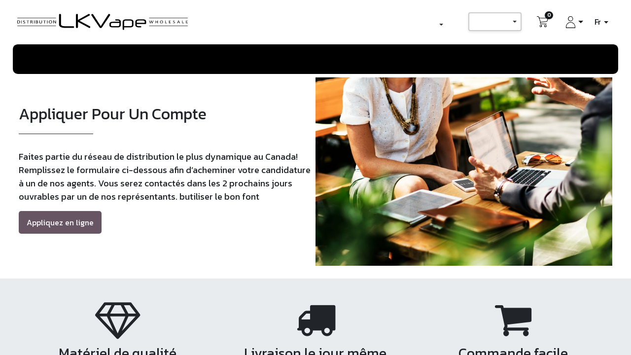

--- FILE ---
content_type: text/html; charset=utf-8
request_url: https://www.lkvape.ca/ouverture-de-compte
body_size: 7272
content:
<!DOCTYPE html>
        
        
<html lang="fr-CA" data-website-id="1" data-main-object="website.page(13,)" data-is-published="True" data-add2cart-redirect="1">
    <head>
        <meta charset="utf-8"/>
        <meta http-equiv="X-UA-Compatible" content="IE=edge,chrome=1"/>
        <meta name="viewport" content="width=device-width, initial-scale=1"/>
        <meta name="generator" content="Odoo"/>
        <meta name="description" content="Appliquez en ligne et faites partie du réseau de distribution le plus dynamique au Canada dans le domaine de la cigarette électronique."/>
                
                <script src="https://www.googletagmanager.com/gtag/js?id=G-GTFQRLFX7T"></script>
                <script>
                    window.dataLayer = window.dataLayer || [];
                    function gtag(){dataLayer.push(arguments);}
                    gtag('js', new Date());

                    gtag('config', 'G-GTFQRLFX7T');
                </script>
            
        <meta property="og:type" content="website"/>
        <meta property="og:title" content="Ouverture de compte | LKVape"/>
        <meta property="og:site_name" content="LKVape"/>
        <meta property="og:url" content="https://www.lkvape.ca/ouverture-de-compte"/>
        <meta property="og:image" content="https://www.lkvape.ca/web/image/res.company/1/logo?unique=1d748f2"/>
        <meta property="og:description" content="Appliquez en ligne et faites partie du réseau de distribution le plus dynamique au Canada dans le domaine de la cigarette électronique."/>
            
        <meta name="twitter:card" content="summary_large_image"/>
        <meta name="twitter:title" content="Ouverture de compte | LKVape"/>
        <meta name="twitter:image" content="https://www.lkvape.ca/web/image/res.company/1/logo?unique=1d748f2"/>
        <meta name="twitter:description" content="Appliquez en ligne et faites partie du réseau de distribution le plus dynamique au Canada dans le domaine de la cigarette électronique."/>
        
        <link rel="alternate" hreflang="en" href="https://www.lkvape.ca/en_US/ouverture-de-compte"/>
        <link rel="alternate" hreflang="fr" href="https://www.lkvape.ca/ouverture-de-compte"/>
        <link rel="alternate" hreflang="x-default" href="https://www.lkvape.ca/ouverture-de-compte"/>
        <link rel="canonical" href="https://www.lkvape.ca/ouverture-de-compte"/>
        
        <link rel="preconnect" href="https://fonts.gstatic.com/" crossorigin=""/>
        <title>Ouverture de compte | LKVape</title>
        <link type="image/x-icon" rel="shortcut icon" href="/web/image/website/1/favicon?unique=bab5cb2"/>
        <link rel="preload" href="/web/static/src/libs/fontawesome/fonts/fontawesome-webfont.woff2?v=4.7.0" as="font" crossorigin=""/>
        <link type="text/css" rel="stylesheet" href="/web/assets/1536321-212757b/1/web.assets_frontend.min.css" data-asset-bundle="web.assets_frontend" data-asset-version="212757b"/>
        <script id="web.layout.odooscript" type="text/javascript">
            var odoo = {
                csrf_token: "bfe6628613928bdecc9632c404197d0bd30588feo1800916045",
                debug: "",
            };
        </script>
        <script type="text/javascript">
            odoo.__session_info__ = {"is_admin": false, "is_system": false, "is_website_user": true, "user_id": false, "is_frontend": true, "profile_session": null, "profile_collectors": null, "profile_params": null, "show_effect": false, "bundle_params": {"lang": "en_US", "website_id": 1}, "translationURL": "/website/translations", "cache_hashes": {"translations": "e269b9d433ee55ebf1188c2ceb5f9000601765fa"}, "geoip_country_code": "US", "geoip_phone_code": 1, "lang_url_code": "fr_CA"};
            if (!/(^|;\s)tz=/.test(document.cookie)) {
                const userTZ = Intl.DateTimeFormat().resolvedOptions().timeZone;
                document.cookie = `tz=${userTZ}; path=/`;
            }
        </script>
        <script defer="defer" type="text/javascript" src="/web/assets/1482757-a1c0c57/1/web.assets_frontend_minimal.min.js" data-asset-bundle="web.assets_frontend_minimal" data-asset-version="a1c0c57"></script>
        <script defer="defer" type="text/javascript" data-src="/web/assets/1536322-78b0335/1/web.assets_frontend_lazy.min.js" data-asset-bundle="web.assets_frontend_lazy" data-asset-version="78b0335"></script>
        
        
    </head>
    <body>
        <div id="wrapwrap" class="   ">
                <header id="top" data-anchor="true" data-name="Header" class="  o_header_fixed o_hoverable_dropdown">
                    
                <nav data-name="Navbar" class="navbar navbar-expand-lg navbar-light o_colored_level o_cc header_style_1">
                <div class="container justify-content-md-between header_middle">
                    <div class="middle_first">
                        <button type="button" class="navbar-toggler ept_mobi_toggler header_sidebar collapsed ml-3 shadow-none">
                            <span class="navbar-toggler-icon">
                                <div class="inner_bar"></div>
                            </span>
                        </button>
    <a href="/" class="navbar-brand logo ">
            
            <span role="img" aria-label="Logo of LKVape" title="LKVape"><img src="/web/image/website/1/logo/LKVape?unique=bab5cb2" class="img img-fluid" width="95" height="40" alt="LKVape" loading="lazy"/></span>
        </a>
    
                    </div>
                    <div class="col-md-5 te_header_style_right">
                        <div class="te_header_search">
                            <div class="te_search_popover" tabindex="-1">
                <style>

                    @media (max-width: 768px) {
                    .search-query.form-control {
                    width: 100% !important;
                    min-width: 250px !important;
                    max-width: 100% !important;
                    flex: none !important;
                    display: block !important;
                    padding: 10px !important;
                    font-size: 16px !important;
                    }

                    header nav.navbar .header_middle .te_search_popover button.oe_search_button{
                    position: relative!important;

                    }
                    }


                </style>
    <form method="get" class="o_searchbar_form o_wait_lazy_js s_searchbar_input " action="/shop" data-snippet="s_searchbar_input">

            <input name="order" type="hidden" class="o_search_order_by" value="name asc"/>
            
        
        </form>
                            </div>
                        </div>
                    </div>
                <div class="col-md-2 te_header_style_right d-none d-md-block" id="header_selection_group">
                    <div class="te_header_search">
                        <select id="group_selection_selector" class="form-control">
                            
                        </select>
                    </div>
                </div>
                    <div class="te_header_right_icon">
                        <div class="te_header_search">
                            <div class="te_srch_icon_header">
                                <a href="#" class="">
                                    <i class="fa fa-search te_srch_icon"></i>
                                    <i class="fa fa-times te_srch_close"></i>
                                </a>
                            </div>
                        </div>
     <div class="te_header_lang">
        
            <div class="js_language_selector ml-2 dropdown d-print-none">
                <button type="button" data-bs-toggle="dropdown" aria-haspopup="true" aria-expanded="true" class="btn btn-sm btn-outline-secondary border-0 dropdown-toggle ">
                    <span class="align-middle"> Français (CA)</span>
                </button>
                <div role="menu" class="dropdown-menu ">
                        <a href="/en_US/ouverture-de-compte" class="dropdown-item js_change_lang " data-url_code="en_US">
                            <span>English</span>
                        </a>
                        <a href="/ouverture-de-compte" class="dropdown-item js_change_lang active" data-url_code="fr_CA">
                            <span> Français (CA)</span>
                        </a>
                </div>
            </div>
        
        </div>
        
                            
                            
        
        
        
            <li class="nav-item divider d-none"></li> 
            <li class="o_wsale_my_cart align-self-md-start  nav-item te_cart_icon_head">
                <a href="/shop/cart" class="nav-link">
                    <i class="fa fa-shopping-cart"></i>
                    <sup class="my_cart_quantity badge text-bg-primary" data-order-id="">0</sup>
                </a>
            </li>
        
        

        
        
            <li class="o_wsale_my_wish d-none nav-item o_wsale_my_wish_hide_empty te_wish_icon_head">
                <a href="/shop/wishlist" class="nav-link">
                    <i class="fa fa-1x fa-heart"></i>
                    <sup class="my_wish_quantity o_animate_blink badge text-bg-primary">0</sup>
                </a>
            </li>
        
        
        <div class="te_header_account">
            <div class="te_user_account dropdown">
                <a class="dropdown-toggle btn-link" type="button" id="dropdownMenuUser" data-bs-toggle="dropdown" aria-expanded="false">
                    <span class="fa fa-user-o"></span>
                </a>
        <div class="dropdown-menu dropdown-menu-right js_usermenu" aria-labelledby="dropdownMenuUser">
            <a role="menuitem" class="dropdown-item te_user_name">
                <span class="te_user_drop_item">Hello,
                    <span class="te_user_drop_item">Public user</span>
                </span>
            </a>
            <a href="/my/home" role="menuitem" class="dropdown-item">
                <span class="fa fa-user-o"></span>
                <span class="te_user_drop_item">My Account
                </span>
            </a>
            <a href="/my/orders" role="menuitem" class="dropdown-item">
                <span class="fa fa-pie-chart"></span>
                <span class="te_user_drop_item">My orders
                </span>
            </a>
            <a id="o_logout" class="dropdown-item" role="menuitem" href="/web/session/logout?redirect=/">
                <span class="fa fa-sign-out"></span>
                <span class="te_user_drop_item">Logout</span>
            </a>
        </div>
            </div>
        </div>
                       
                       
                       
                       
                       
                       
                       
                       
                    </div>
                </div>
                <div class="container justify-content-md-between header_middle d-block d-md-none">
                    <div class="middle_first">

                        <div class="col-md-2  ept_mobi_toggler" id="header_selection_group_mobile">
                            <div class="te_header_search_mobile">
                                <select id="group_selection_selector_mobile" class="form-control">
                                    
                                </select>
                            </div>
                        </div>
                    </div>
                </div>
                <div class="container-fluid header_bottom">
                    <div class="container justify-content-start justify-content-lg-between">
                        <div id="top_menu_collapse" class="collapse navbar-collapse">
                            <div class="close_top_menu">x</div>
    <ul id="top_menu" class="nav navbar-nav o_menu_loading ">
        
                             
                                
                             
        <li class="nav-item">
            <a role="menuitem" href="/blainville" class="nav-link ">
                <span>Boutique de Blainville</span>
            </a>
        </li>
        <li class="nav-item">
            <a role="menuitem" href="/aboutus" class="nav-link ">
                <span>À propos de LKVape</span>
            </a>
        </li>
        <li class="nav-item">
            <a role="menuitem" href="/ouverture-de-compte" class="nav-link active">
                <span>Ouvrir un compte</span>
            </a>
        </li>
        <li class="nav-item">
            <a role="menuitem" href="/contactez-nous" class="nav-link ">
                <span>Contactez-nous</span>
            </a>
        </li>
        <li class="nav-item">
            <a role="menuitem" href="/web/login" class="nav-link ">
                <span>Connexion</span>
            </a>
        </li>
                             
                             
                                <ul class="px-0 list-unstyled">
                                    <li class="o_wsale_my_wish o_wsale_my_wish_hide_empty te_wish_icon_head"></li>
                                   
                                    <li class="te_header_lang_mobi d-none">
        
            <div class="js_language_selector ml-2 dropdown d-print-none">
                <button type="button" data-bs-toggle="dropdown" aria-haspopup="true" aria-expanded="true" class="btn btn-sm btn-outline-secondary border-0 dropdown-toggle ">
                    <span class="align-middle"> Français (CA)</span>
                </button>
                <div role="menu" class="dropdown-menu ">
                        <a href="/en_US/ouverture-de-compte" class="dropdown-item js_change_lang " data-url_code="en_US">
                            <span>English</span>
                        </a>
                        <a href="/ouverture-de-compte" class="dropdown-item js_change_lang active" data-url_code="fr_CA">
                            <span> Français (CA)</span>
                        </a>
                </div>
            </div>
        
                                       
                                       
                                    </li>
                                   
                                   
                                    
                                </ul>
                            
    </ul>
                        </div>
                    </div>
                </div>
            </nav>
        
        </header>
            
        <div class="modal fade" id="quick_view_model" tabindex="-1">
            <div class="modal-dialog modal-lg modal-dialog-centered">
                <div class="modal-content quick_view_modal">
                    <button type="button" class="quick_close" data-dismiss="modal" aria-label="Close" tabindex="-1">
                    </button>
                        <div class="modal-body"></div>
                </div>
            </div>
        </div>
        <div class="modal fade text-left" id="loginRegisterPopup" role="dialog" tabindex="-1">
            <div class="modal-dialog">
                
                <div class="modal-content">
                    <button type="button" class="close d-none" data-bs-dismiss="modal">×</button>
                    <div class="modal-body">
                        <ul class="nav nav-tabs" id="myTab" role="tablist">
                          <li class="nav-item login_register_tab" role="presentation">
                            <a class="nav-link active" id="home-tab" data-bs-toggle="tab" data-bs-target="#loginPopup" type="button" role="tab" aria-controls="home" aria-selected="true">Login</a>
                          </li>
                          <li class="nav-item login_register_tab" role="presentation">
                            <a class="nav-link" id="profile-tab" data-bs-toggle="tab" data-bs-target="#registerPopup" type="button" role="tab" aria-controls="profile" aria-selected="false">Register</a>
                          </li>
                        </ul>
                        <div class="tab-content" id="myTabContent">
                          <div class="tab-pane fade show active" id="loginPopup" role="tabpanel" aria-labelledby="loginPopup-tab">
        <form class="oe_login_form" role="form" method="post" onsubmit="this.action = &#39;/web/login&#39; + location.hash" action="/web/login">
            <input type="hidden" name="csrf_token" value="bfe6628613928bdecc9632c404197d0bd30588feo1800916045"/>
            <input type="hidden" name="login_form_ept" value="1"/>
            <div class="form-group field-login">
                <label for="login">Email</label>
                <input type="text" placeholder="Email" name="login" id="login" required="required" autofocus="autofocus" autocapitalize="off" class="form-control "/>
            </div>

            <div class="form-group field-password">
                <label for="password">Password</label>
                <input type="password" placeholder="Password" name="password" id="password" required="required" autocomplete="current-password" maxlength="4096" class="form-control "/>
            </div>

            <div class="alert-success-error">
                <p class="alert alert-success d-none">You are successfully logged in</p>
                <p class="alert alert-danger d-none"></p>
            </div>


            <div class="clearfix oe_login_buttons text-center mb-1 pt-3">
                <button type="submit" class="btn btn-primary btn-block te_theme_button te_login_button w-100">Log in
                </button>
                <div class="justify-content-between mt-2 d-flex small">
                    <a class="open_reset_password" data-keyboard="true" href="#resetPasswordPopup">Reset Password
                    </a>
                </div>
                <div class="o_login_auth"></div>
            </div>
            <input type="hidden" name="redirect"/>
        </form>

        <form class="oe_reset_password_form te_reset_password_form" role="form" method="post">
            <input type="hidden" name="csrf_token" value="bfe6628613928bdecc9632c404197d0bd30588feo1800916045"/>
            <input type="hidden" name="reset_form_ept" value="1"/>


                <div class="form-group field-login">
                    <label for="login" class="col-form-label">Your Email</label>
                    <input type="text" name="login" id="login" class="form-control" autofocus="autofocus" required="required" autocapitalize="off"/>
                </div>

            <div class="alert-success-error"></div>
            <input type="hidden" name="redirect"/>
            <input type="hidden" name="token"/>
            <div class="clearfix oe_login_buttons">
                <div class="d-flex justify-content-between align-items-center small">
                    <button type="submit" class="btn btn-primary te_theme_button">Confirm</button>
                    <a class="back_login" href="#loginPopup">Back to Login</a>
                </div>
                <div class="o_login_auth"></div>
            </div>
        </form></div>
                          <div class="tab-pane fade" id="registerPopup" role="tabpanel" aria-labelledby="registerPopup-tab">
        <form class="oe_signup_form_ept oe_signup_form" role="form" method="post" action="/web/signup">
            <input type="hidden" name="csrf_token" value="bfe6628613928bdecc9632c404197d0bd30588feo1800916045"/>
            <input type="hidden" name="signup_form_ept" value="1"/>

            <div class="mb-3 field-login form-group">
                <label for="login">Votre email</label>
                <input type="text" name="login" id="login" class="form-control form-control-sm" autofocus="autofocus" autocapitalize="off" required="required"/>
            </div>

            <div class="mb-3 field-name form-group">
                <label for="name">Votre nom</label>
                <input type="text" name="name" id="name" class="form-control form-control-sm" placeholder="par ex. John Doe" required="required"/>
            </div>

            <div class="mb-3 field-password pt-2 form-group">
                <label for="password">Mot de passe</label>
                <input type="password" name="password" id="password" class="form-control form-control-sm" required="required"/>
            </div>

            <div class="mb-3 field-confirm_password form-group">
                <label for="confirm_password">Confirmer le mot de passe</label>
                <input type="password" name="confirm_password" id="confirm_password" class="form-control form-control-sm" required="required"/>
            </div>

            <div class="alert-success-error">
                <p class="alert alert-success d-none">You are successfully register your account</p>
                <p class="alert alert-danger d-none"></p>
            </div>
            
            <input type="hidden" name="redirect"/>
            <input type="hidden" name="token"/>
            <div class="text-center oe_signup_buttons pt-3">
                <button type="submit" class="btn btn-primary btn-block te_theme_button te_signup_button w-100">Sign up
                </button>
                <div class="o_login_auth"></div>
            </div>
        </form></div>
                        </div>
                    </div>
                </div>
            </div>
        </div>
                <main>
                    
    <div id="wrap" class="oe_structure oe_empty">
<section class="s_text_image pt32 pb32 o_colored_level" data-name="Text - Image" data-snippet="s_text_image" style="background-image: none;">
<div class="container">
<div class="row align-items-center">
<div class="col-lg-6 o_colored_level">
<h2 class="text-capitalize te_s_it_heading">Appliquer pour un compte</h2>
<div class="s_hr text-start pb32 pt8" data-name="Separator" data-snippet="s_hr">
<hr class="border-600 s_hr_solid w-25 me-auto s_hr_4px border-alpha"/>
</div>
<font style="font-size: 18px;">Faites partie du réseau
de distribution le plus dynamique au Canada! Remplissez le formulaire ci-dessous afin d’acheminer votre candidature à un
de nos agents. Vous serez contactés dans les 2 prochains jours ouvrables par un de nos représentants. butiliser le bon
font
</font>
<div class="s_btn text-start pt16 pb16" data-name="Button" data-snippet="s_btn">
<a href="https://form.jotform.com/211545722469055" class="te_theme_button btn btn-secondary" data-bs-original-title="" title="" target="_blank">Appliquez en ligne</a>
</div>
</div>
<div class="col-lg-6">
<div class="t_img_hover_1 te_txt_img_s1">
<img src="/website/static/src/img/library/marketing.jpg" class="img img-fluid mx-auto" alt="Clarico-Text-Image" loading="lazy"/>
</div>
</div>
</div>
</div>
</section>
<section class="s_features pt16 pb16 bg-200" data-name="Style 12" data-snippet="s_features">
<div class="container">
<div class="row mt16 mb16">
<div class="col-md-4 text-center">
<span class="fa fa-diamond fa-5x" data-bs-original-title="" title=""></span>
<div>
<h3 class="mt8 mb0">Matériel de qualité</h3>
<h3 class="mt8 mb0">
<br/>
</h3>
<p class="text-muted">
<font style="font-size: 18px;">Des articles pour débutant à avancés, en passant par les systèmes de pods au mécanique,
tous nos produits sont d'une qualité exemplaire.
</font>
</p>
</div>
</div>
<div class="col-md-4 text-center">
<span class="fa fa-truck fa-5x" data-bs-original-title="" title=""></span>
<div>
<h3 class="mt8 mb0"> Livraison le jour même</h3>
<h3 class="mt8 mb0">
<br/>
</h3>
<p class="text-muted">
<font style="font-size: 18px;">Nos livraison quotidiennes sont les des plus rapides, et atteignent votre boutique quand
vous en avez besoin, jamais plus tard.
</font>
</p>
</div>
</div>
<div class="col-md-4 text-center">
<span class="fa fa-shopping-cart fa-5x"></span>
<div>
<h3 class="mb0 mt8"> Commande facile</h3>
<h3 class="mb0 mt8">
<br/>
</h3>
<p class="text-muted">
Notre plateforme en ligne est moderne et efficace en plus de se perfectionner de jour en jour! Mettez-là à l'essai et voyez pourquoi notre clientèle est plus que satisfaite.
</p>
</div>
</div>
</div>
</div>
</section>
<section class="s_text_block" data-name="Text block" data-snippet="s_text_block">
<div class="container">
<span style="border-block: unset; border-inline: unset; border-start-start-radius: unset; border-start-end-radius: unset; border-end-start-radius: unset; border-end-end-radius: unset; overflow-inline: unset; overflow-block: unset; overscroll-behavior-inline: unset; overscroll-behavior-block: unset; margin-block: unset; margin-inline: unset; scroll-margin-block: unset; scroll-margin-inline: unset; padding-block: unset; padding-inline: unset; scroll-padding-block: unset; scroll-padding-inline: unset; inset-block: unset; inset-inline: unset; block-size: unset; min-block-size: unset; max-block-size: unset; inline-size: unset; min-inline-size: unset; max-inline-size: unset; background: unset; background-blend-mode: unset; border: unset; border-radius: unset; box-decoration-break: unset; -moz-float-edge: unset; display: unset; position: fixed; float: unset; clear: unset; vertical-align: unset; overflow: unset; overflow-anchor: unset; transition: unset; animation: unset; transform: unset; rotate: unset; scale: unset; translate: unset; offset: unset; scroll-behavior: unset; scroll-snap-align: unset; scroll-snap-type: unset; overscroll-behavior: unset; isolation: unset; break-after: unset; break-before: unset; break-inside: unset; resize: unset; perspective: unset; perspective-origin: unset; backface-visibility: unset; transform-box: unset; transform-style: unset; transform-origin: unset; contain: unset; -moz-appearance: unset; -moz-orient: unset; will-change: unset; shape-image-threshold: unset; shape-margin: unset; shape-outside: unset; touch-action: unset; -webkit-line-clamp: unset; columns: unset; column-fill: unset; column-rule: unset; column-span: unset; content: unset; counter-increment: unset; counter-reset: unset; counter-set: unset; opacity: unset; box-shadow: unset; clip: rect(0px, 0px, 0px, 0px); filter: unset; mix-blend-mode: unset; font: unset; font-synthesis: unset; visibility: unset; writing-mode: unset; text-orientation: unset; color-adjust: unset; image-rendering: unset; image-orientation: unset; dominant-baseline: unset; text-anchor: unset; color-interpolation: unset; color-interpolation-filters: unset; fill: unset; fill-opacity: unset; fill-rule: unset; shape-rendering: unset; stroke: unset; stroke-width: unset; stroke-linecap: unset; stroke-linejoin: unset; stroke-miterlimit: unset; stroke-opacity: unset; stroke-dasharray: unset; stroke-dashoffset: unset; clip-rule: unset; marker: unset; paint-order: unset; -moz-context-properties: unset; border-collapse: unset; empty-cells: unset; caption-side: unset; border-spacing: unset; color: unset; text-transform: unset; hyphens: unset; -moz-text-size-adjust: unset; text-indent: unset; overflow-wrap: unset; word-break: unset; text-justify: unset; text-align-last: unset; text-align: unset; letter-spacing: unset; word-spacing: unset; white-space: pre; text-shadow: unset; text-emphasis: unset; text-emphasis-position: unset; -moz-tab-size: unset; line-break: unset; -webkit-text-fill-color: unset; -webkit-text-stroke: unset; ruby-align: unset; ruby-position: unset; text-combine-upright: unset; text-rendering: unset; -moz-control-character-visibility: unset; text-underline-offset: unset; text-underline-position: unset; text-decoration-skip-ink: unset; cursor: unset; pointer-events: unset; -moz-user-input: unset; -moz-user-modify: unset; -moz-user-focus: unset; caret-color: unset; scrollbar-color: unset; list-style: unset; quotes: unset; -moz-image-region: unset; margin: unset; scroll-margin: unset; outline: unset; -moz-outline-radius: unset; outline-offset: unset; padding: unset; scroll-padding: unset; top: 0px; right: unset; bottom: unset; left: unset; z-index: unset; flex-flow: unset; place-content: unset; place-items: unset; flex: unset; place-self: unset; order: unset; width: unset; min-width: unset; max-width: unset; height: unset; min-height: unset; max-height: unset; box-sizing: unset; object-fit: unset; object-position: unset; grid-area: unset; grid: unset; gap: unset; vector-effect: unset; stop-color: unset; stop-opacity: unset; flood-color: unset; flood-opacity: unset; lighting-color: unset; mask-type: unset; clip-path: unset; mask: unset; x: unset; y: unset; cx: unset; cy: unset; rx: unset; ry: unset; r: unset; table-layout: unset; text-overflow: unset; text-decoration: unset; ime-mode: unset; scrollbar-width: unset; user-select: text; -moz-window-dragging: unset; -moz-force-broken-image-icon: unset; -moz-box-align: unset; -moz-box-direction: unset; -moz-box-flex: unset; -moz-box-orient: unset; -moz-box-pack: unset; -moz-box-ordinal-group: unset;">&lt;script type="text/javascript" src="https://form.jotform.com/jsform/202035065548047"&gt;&lt;/script&gt;</span>
<span style="border-block: unset; border-inline: unset; border-start-start-radius: unset; border-start-end-radius: unset; border-end-start-radius: unset; border-end-end-radius: unset; overflow-inline: unset; overflow-block: unset; overscroll-behavior-inline: unset; overscroll-behavior-block: unset; margin-block: unset; margin-inline: unset; scroll-margin-block: unset; scroll-margin-inline: unset; padding-block: unset; padding-inline: unset; scroll-padding-block: unset; scroll-padding-inline: unset; inset-block: unset; inset-inline: unset; block-size: unset; min-block-size: unset; max-block-size: unset; inline-size: unset; min-inline-size: unset; max-inline-size: unset; background: unset; background-blend-mode: unset; border: unset; border-radius: unset; box-decoration-break: unset; -moz-float-edge: unset; display: unset; position: fixed; float: unset; clear: unset; vertical-align: unset; overflow: unset; overflow-anchor: unset; transition: unset; animation: unset; transform: unset; rotate: unset; scale: unset; translate: unset; offset: unset; scroll-behavior: unset; scroll-snap-align: unset; scroll-snap-type: unset; overscroll-behavior: unset; isolation: unset; break-after: unset; break-before: unset; break-inside: unset; resize: unset; perspective: unset; perspective-origin: unset; backface-visibility: unset; transform-box: unset; transform-style: unset; transform-origin: unset; contain: unset; -moz-appearance: unset; -moz-orient: unset; will-change: unset; shape-image-threshold: unset; shape-margin: unset; shape-outside: unset; touch-action: unset; -webkit-line-clamp: unset; columns: unset; column-fill: unset; column-rule: unset; column-span: unset; content: unset; counter-increment: unset; counter-reset: unset; counter-set: unset; opacity: unset; box-shadow: unset; clip: rect(0px, 0px, 0px, 0px); filter: unset; mix-blend-mode: unset; font: unset; font-synthesis: unset; visibility: unset; writing-mode: unset; text-orientation: unset; color-adjust: unset; image-rendering: unset; image-orientation: unset; dominant-baseline: unset; text-anchor: unset; color-interpolation: unset; color-interpolation-filters: unset; fill: unset; fill-opacity: unset; fill-rule: unset; shape-rendering: unset; stroke: unset; stroke-width: unset; stroke-linecap: unset; stroke-linejoin: unset; stroke-miterlimit: unset; stroke-opacity: unset; stroke-dasharray: unset; stroke-dashoffset: unset; clip-rule: unset; marker: unset; paint-order: unset; -moz-context-properties: unset; border-collapse: unset; empty-cells: unset; caption-side: unset; border-spacing: unset; color: unset; text-transform: unset; hyphens: unset; -moz-text-size-adjust: unset; text-indent: unset; overflow-wrap: unset; word-break: unset; text-justify: unset; text-align-last: unset; text-align: unset; letter-spacing: unset; word-spacing: unset; white-space: pre; text-shadow: unset; text-emphasis: unset; text-emphasis-position: unset; -moz-tab-size: unset; line-break: unset; -webkit-text-fill-color: unset; -webkit-text-stroke: unset; ruby-align: unset; ruby-position: unset; text-combine-upright: unset; text-rendering: unset; -moz-control-character-visibility: unset; text-underline-offset: unset; text-underline-position: unset; text-decoration-skip-ink: unset; cursor: unset; pointer-events: unset; -moz-user-input: unset; -moz-user-modify: unset; -moz-user-focus: unset; caret-color: unset; scrollbar-color: unset; list-style: unset; quotes: unset; -moz-image-region: unset; margin: unset; scroll-margin: unset; outline: unset; -moz-outline-radius: unset; outline-offset: unset; padding: unset; scroll-padding: unset; top: 0px; right: unset; bottom: unset; left: unset; z-index: unset; flex-flow: unset; place-content: unset; place-items: unset; flex: unset; place-self: unset; order: unset; width: unset; min-width: unset; max-width: unset; height: unset; min-height: unset; max-height: unset; box-sizing: unset; object-fit: unset; object-position: unset; grid-area: unset; grid: unset; gap: unset; vector-effect: unset; stop-color: unset; stop-opacity: unset; flood-color: unset; flood-opacity: unset; lighting-color: unset; mask-type: unset; clip-path: unset; mask: unset; x: unset; y: unset; cx: unset; cy: unset; rx: unset; ry: unset; r: unset; table-layout: unset; text-overflow: unset; text-decoration: unset; ime-mode: unset; scrollbar-width: unset; user-select: text; -moz-window-dragging: unset; -moz-force-broken-image-icon: unset; -moz-box-align: unset; -moz-box-direction: unset; -moz-box-flex: unset; -moz-box-orient: unset; -moz-box-pack: unset; -moz-box-ordinal-group: unset;">&lt;script type="text/javascript" src="https://form.jotform.com/jsform/202035065548047"&gt;&lt;/script&gt;</span>
</div>
</section>
</div>
  
            <div class="ios-prompt">
                <input type="hidden" class="is_pwa" name="is_pwa"/>
                <span style="color: rgb(187, 187, 187); float: right;"></span>
                <img style="float: left; height: 50px; width: auto; margin-right: 1rem;" src="/web/image/website/1/app_image_512/50x50" loading="lazy"/>
                <p>To install this Web App in your iPhone/iPad press
                    <img src="/emipro_theme_base/static/src/img/icon.png" style="display: inline-block; height: 20px;" loading="lazy"/>
                    and then Add to Home Screen.
                </p>
            </div>
            <div class="ept_is_offline" style="display:none;">
<img src="/emipro_theme_base/static/src/img/offline_app.png" alt="App offline" loading="lazy"/>
</div>
            <style>
                .ios-prompt {
                background-color: #fff;
                border: 1px solid #eee;
                box-shadow: 0 1px 10px #ccc;
                display: none;
                padding: 0.8rem 1rem 0 0.5rem;
                text-decoration: none;
                font-size: 14px;
                color: #555;
                position: fixed;
                bottom: 0;
                margin: 0 auto 1rem;
                z-index: 999;
                }
                .ept_is_offline {
                position: fixed;
                bottom: 1rem;
                left: 1rem;
                height: 65px;
                width: 65px;
                z-index: 9999;
                }
                .ept_is_offline img {
                width: 100%;
                }
            </style>
                </main>
                
            <input id="id_lazyload" type="hidden" name="is_lazyload" value="true"/>
            </div>
                    <script>
            
                window.addEventListener('load', function () {
                    odoo.define('im_livechat.loaderData', function() {
                        return {
                            isAvailable: false,
                            serverUrl: "https://www.lkvape.ca",
                            options: {},
                        };
                    });
                });
            
                    </script>
            <script id="tracking_code" async="1" src="https://www.googletagmanager.com/gtag/js?id=UA-147303491-1"></script>
            <script>
                window.dataLayer = window.dataLayer || [];
                function gtag(){dataLayer.push(arguments);}
                gtag('js', new Date());
                gtag('config', 'UA-147303491-1');
            </script>
        
        <script defer src="https://static.cloudflareinsights.com/beacon.min.js/vcd15cbe7772f49c399c6a5babf22c1241717689176015" integrity="sha512-ZpsOmlRQV6y907TI0dKBHq9Md29nnaEIPlkf84rnaERnq6zvWvPUqr2ft8M1aS28oN72PdrCzSjY4U6VaAw1EQ==" data-cf-beacon='{"version":"2024.11.0","token":"d522346e0b06481c80c0996d2da7b40d","r":1,"server_timing":{"name":{"cfCacheStatus":true,"cfEdge":true,"cfExtPri":true,"cfL4":true,"cfOrigin":true,"cfSpeedBrain":true},"location_startswith":null}}' crossorigin="anonymous"></script>
</body>
</html>

--- FILE ---
content_type: image/svg+xml; charset=utf-8
request_url: https://www.lkvape.ca/web/image/website/1/logo/LKVape?unique=bab5cb2
body_size: 4541
content:
<?xml version="1.0" encoding="utf-8"?>
<!-- Generator: Adobe Illustrator 25.2.0, SVG Export Plug-In . SVG Version: 6.00 Build 0)  -->
<svg version="1.1" id="Layer_1" xmlns="http://www.w3.org/2000/svg" xmlns:xlink="http://www.w3.org/1999/xlink" x="0px" y="0px"
	 viewBox="0 0 800 80" style="enable-background:new 0 0 800 80;" xml:space="preserve">
<g>
	<g>
		<g>
			<path d="M227.6,67.5c-19.7,0-29.6-5.5-29.6-16.5V7c0-2.6,1.6-4,4.7-4c3.2,0,4.8,1.3,4.8,4v44.1c0,5.9,6.6,8.8,19.7,8.8h37.3
				c2.4,0,3.6,1.3,3.6,4.1c0,2.4-1.2,3.6-3.6,3.6L227.6,67.5L227.6,67.5z"/>
			<path d="M293.6,34.8L341,60.1c0.8,0.4,1.3,1,1.7,1.7s0.6,1.3,0.6,1.8c0,1.1-0.4,2.1-1.2,3c-0.8,0.9-1.8,1.3-3,1.3
				c-0.7,0-1.5-0.2-2.4-0.8l-50.7-27.6V64c0,2.7-1.5,4.1-4.6,4.1c-3.1,0-4.7-1.3-4.7-4.1V7c0-2.6,1.6-4,4.8-4c3,0,4.5,1.3,4.5,4
				v23.6l48.3-26.8c0.9-0.5,1.8-0.8,2.5-0.8c1.2,0,2.3,0.4,3.2,1.3s1.3,1.8,1.3,2.9c0,0.6-0.2,1.1-0.5,1.7c-0.3,0.6-0.9,1.1-1.7,1.5
				L293.6,34.8z"/>
			<path d="M391.8,59.4l34.6-54.1c0.9-1.5,2.3-2.3,4-2.3c1.3,0,2.4,0.4,3.4,1.3c1,0.8,1.5,1.9,1.5,3.1c-0.1,0.6-0.3,1.4-0.8,2.4
				l-36.8,54.7c-1.6,2.4-3.7,3.6-6.1,3.6c-2.5,0-4.6-1.2-6.1-3.5L348.9,9.9c-0.6-0.8-1-1.7-1-2.5c0-1.3,0.5-2.3,1.5-3.1
				c1-0.8,2.1-1.2,3.3-1.2c1.6,0,2.9,0.7,3.9,2.2L391.8,59.4z"/>
		</g>
		<g>
			<path d="M484.6,54.4c0,7.3-5.3,11-16,11h-20c-11.2,0-16.8-3.5-16.8-10.5v-4.9c0-7.3,5.5-10.9,16.5-10.9H478
				c-0.4-3.7-3.2-5.6-8.3-5.6h-8.3c-1.6,0-2.5-1-2.5-2.9c0-1.8,0.8-2.8,2.5-2.8h7.2c10.7,0,16,3.8,16,11.3L484.6,54.4L484.6,54.4z
				 M478.1,44.7h-31.4c-5.3,0-8,1.7-8,5.1v5.1c0,3.2,2.8,4.8,8.5,4.8h22.6c5.5,0,8.2-2.4,8.2-7.2L478.1,44.7L478.1,44.7z"/>
			<path d="M543.4,54c0,7.6-5.7,11.3-17,11.3h-26.2v8.4c0,2.1-1.1,3.2-3.5,3.2c-2.2,0-3.3-1.1-3.3-3.2V38.7c0-7.2,6-10.8,18-10.8
				h13.1c12.6,0,18.9,3.6,18.9,10.7L543.4,54L543.4,54z M536.5,38.7c0-3.5-3.6-5.2-10.9-5.2h-15c-6.9,0-10.4,1.8-10.4,5.4v20.8h27.4
				c6,0,9-1.8,9-5.5L536.5,38.7L536.5,38.7z"/>
			<path d="M602,46.8c0,2.1-1,3.1-3.1,3.1h-40.2v4.7c0,3.4,3.5,5.1,10.5,5.1h7.5c1.9,0,2.9,0.9,2.9,2.8c0,1.9-1,2.9-2.9,2.9h-5.7
				c-12.7,0-19.1-3.9-19.1-11.6V39.3c0-7.7,6.3-11.5,18.8-11.5h15.4c10.6,0,15.9,3.3,15.9,10L602,46.8L602,46.8z M558.7,44.1h36.7
				v-5.6c0-3.4-2.6-5.1-7.9-5.1h-18.3c-7,0-10.5,1.8-10.5,5.4V44.1z"/>
		</g>
	</g>
	<g>
		<polygon points="5,20.5 5,21.5 5,22.5 182.3,22.5 184,22.5 184,20.5 		"/>
		<polygon points="5,57.5 5,58.5 5,59.5 182.3,59.5 184,59.5 184,57.5 		"/>
	</g>
	<g>
		<polygon points="616,20.5 616,21.5 616,22.5 793.2,22.5 795,22.5 795,20.5 		"/>
		<polygon points="616,57.5 616,58.5 616,59.5 793.2,59.5 795,59.5 795,57.5 		"/>
	</g>
	<g>
		<path d="M17.5,39.8c0,1.2-0.2,2.2-0.5,3.1c-0.4,0.9-0.9,1.6-1.6,2.2c-0.7,0.6-1.6,1-2.6,1.3c-1,0.3-2.3,0.4-3.7,0.4H5.5
			c-0.2,0-0.4-0.1-0.6-0.2S4.7,46.3,4.7,46V34c0-0.3,0.1-0.5,0.3-0.6s0.4-0.2,0.6-0.2h3.8c1.4,0,2.7,0.2,3.7,0.4
			c1,0.3,1.8,0.7,2.5,1.3c0.7,0.6,1.2,1.2,1.5,2.1C17.3,37.9,17.5,38.8,17.5,39.8z M15.1,39.9c0-0.7-0.1-1.4-0.3-2
			c-0.2-0.6-0.6-1.2-1.1-1.6c-0.5-0.5-1.1-0.8-1.8-1.1c-0.7-0.3-1.7-0.4-2.8-0.4H6.9v10.5h2.3c1.1,0,2-0.1,2.7-0.3
			c0.7-0.2,1.3-0.6,1.8-1c0.5-0.4,0.9-1,1.1-1.7C15,41.6,15.1,40.8,15.1,39.9z"/>
		<path d="M25.4,46.5c0,0.1,0,0.1,0,0.2c0,0-0.1,0.1-0.2,0.1c-0.1,0-0.2,0-0.3,0.1c-0.1,0-0.3,0-0.5,0c-0.2,0-0.4,0-0.5,0
			c-0.1,0-0.3,0-0.4-0.1c-0.1,0-0.1-0.1-0.2-0.1c0,0-0.1-0.1-0.1-0.2v-13c0-0.1,0-0.1,0.1-0.1c0,0,0.1-0.1,0.2-0.1s0.2,0,0.4-0.1
			c0.1,0,0.3,0,0.5,0c0.2,0,0.4,0,0.5,0c0.1,0,0.2,0,0.3,0.1c0.1,0,0.1,0.1,0.2,0.1c0,0,0,0.1,0,0.1L25.4,46.5L25.4,46.5z"/>
		<path d="M41.4,43c0,0.6-0.2,1.2-0.4,1.7c-0.3,0.5-0.7,0.9-1.2,1.3c-0.5,0.3-1.1,0.6-1.8,0.8c-0.7,0.2-1.4,0.3-2.2,0.3
			c-0.6,0-1.1,0-1.6-0.1c-0.5-0.1-0.9-0.2-1.3-0.3s-0.7-0.2-0.9-0.3c-0.3-0.1-0.4-0.2-0.5-0.3c-0.1-0.1-0.2-0.2-0.2-0.3
			c0-0.1-0.1-0.3-0.1-0.5c0-0.2,0-0.3,0-0.4s0-0.2,0.1-0.2c0-0.1,0.1-0.1,0.1-0.1c0,0,0.1,0,0.2,0c0.1,0,0.3,0.1,0.5,0.2
			c0.2,0.1,0.5,0.2,0.8,0.4c0.3,0.1,0.8,0.3,1.2,0.4c0.5,0.1,1,0.2,1.7,0.2c0.5,0,0.9-0.1,1.3-0.2s0.7-0.2,1-0.4
			c0.3-0.2,0.5-0.4,0.7-0.7c0.2-0.3,0.2-0.6,0.2-0.9c0-0.4-0.1-0.7-0.3-1c-0.2-0.3-0.5-0.5-0.8-0.7s-0.8-0.4-1.2-0.6
			s-0.9-0.3-1.4-0.5c-0.5-0.2-0.9-0.4-1.4-0.6s-0.8-0.5-1.2-0.8c-0.3-0.3-0.6-0.6-0.9-1s-0.3-0.9-0.3-1.4c0-0.6,0.1-1.1,0.4-1.5
			c0.2-0.4,0.6-0.8,1.1-1.1s1-0.5,1.6-0.7c0.6-0.2,1.3-0.2,2-0.2c0.4,0,0.7,0,1.1,0.1c0.4,0.1,0.7,0.1,1,0.2
			c0.3,0.1,0.6,0.2,0.9,0.3c0.3,0.1,0.4,0.2,0.5,0.3c0.1,0.1,0.1,0.1,0.2,0.2s0,0.1,0.1,0.2c0,0.1,0,0.1,0,0.2c0,0.1,0,0.2,0,0.3
			s0,0.2,0,0.3c0,0.1,0,0.2-0.1,0.2c0,0.1-0.1,0.1-0.1,0.2s-0.1,0.1-0.2,0.1c-0.1,0-0.2-0.1-0.4-0.2c-0.2-0.1-0.5-0.2-0.7-0.3
			s-0.6-0.2-1-0.3c-0.4-0.1-0.8-0.2-1.3-0.2c-0.5,0-0.9,0.1-1.2,0.2c-0.3,0.1-0.6,0.2-0.8,0.4s-0.4,0.4-0.5,0.6
			c-0.1,0.2-0.2,0.5-0.2,0.7c0,0.4,0.1,0.7,0.3,1c0.2,0.3,0.5,0.5,0.9,0.7c0.4,0.2,0.8,0.4,1.2,0.6c0.5,0.2,0.9,0.3,1.4,0.5
			s0.9,0.4,1.4,0.6c0.5,0.2,0.9,0.5,1.2,0.8s0.6,0.6,0.9,1C41.2,42,41.4,42.4,41.4,43z"/>
		<path d="M59.5,34c0,0.1,0,0.2,0,0.3c0,0.1,0,0.2-0.1,0.2c0,0.1-0.1,0.1-0.1,0.1s-0.1,0-0.2,0h-4.7v11.7c0,0.1,0,0.1-0.1,0.2
			c0,0-0.1,0.1-0.2,0.1c-0.1,0-0.2,0-0.3,0.1c-0.1,0-0.3,0-0.5,0s-0.4,0-0.5,0c-0.2,0-0.3,0-0.3-0.1c-0.1,0-0.2-0.1-0.2-0.1
			c0,0,0-0.1,0-0.2V34.8h-4.7c-0.1,0-0.1,0-0.2,0c0,0-0.1-0.1-0.1-0.1c0-0.1-0.1-0.1-0.1-0.2c0-0.1,0-0.2,0-0.3s0-0.2,0-0.3
			c0-0.1,0-0.2,0.1-0.2c0-0.1,0.1-0.1,0.1-0.1c0.1,0,0.1,0,0.2,0h11.6c0.1,0,0.1,0,0.2,0c0.1,0,0.1,0.1,0.1,0.1s0.1,0.2,0.1,0.2
			C59.5,33.8,59.5,33.9,59.5,34z"/>
		<path d="M76.3,46.5c0,0.1,0,0.1,0,0.2c0,0-0.1,0.1-0.2,0.1s-0.2,0.1-0.4,0.1c-0.2,0-0.4,0-0.6,0c-0.2,0-0.4,0-0.5,0
			c-0.2,0-0.3,0-0.3-0.1c-0.1,0-0.2-0.1-0.2-0.1C74,46.5,74,46.5,74,46.4l-1.5-3.2c-0.2-0.4-0.4-0.7-0.6-1c-0.2-0.3-0.4-0.6-0.7-0.8
			c-0.3-0.2-0.6-0.4-0.9-0.5s-0.8-0.2-1.3-0.2h-1.5v5.8c0,0.1,0,0.1-0.1,0.2c0,0-0.1,0.1-0.2,0.1c-0.1,0-0.2,0-0.3,0.1
			c-0.1,0-0.3,0-0.5,0c-0.2,0-0.4,0-0.5,0c-0.1,0-0.2,0-0.3-0.1c-0.1,0-0.1-0.1-0.2-0.1c0,0-0.1-0.1-0.1-0.2V34
			c0-0.3,0.1-0.5,0.3-0.6c0.2-0.1,0.4-0.2,0.6-0.2h3.5c0.4,0,0.8,0,1.1,0c0.3,0,0.5,0,0.8,0.1c0.7,0.1,1.2,0.2,1.7,0.4
			c0.5,0.2,0.9,0.4,1.2,0.7c0.3,0.3,0.6,0.6,0.8,1c0.2,0.4,0.2,0.8,0.2,1.3c0,0.4-0.1,0.9-0.2,1.2c-0.2,0.4-0.4,0.7-0.7,0.9
			c-0.3,0.3-0.6,0.5-1,0.7c-0.4,0.2-0.8,0.4-1.3,0.5c0.3,0.1,0.5,0.2,0.8,0.4s0.4,0.3,0.6,0.5c0.2,0.2,0.4,0.4,0.6,0.7
			c0.2,0.3,0.3,0.6,0.5,0.9l1.5,3c0.1,0.2,0.2,0.4,0.2,0.5C76.3,46.3,76.3,46.4,76.3,46.5z M73,37c0-0.5-0.1-1-0.4-1.3
			c-0.3-0.4-0.8-0.6-1.5-0.8c-0.2-0.1-0.4-0.1-0.7-0.1c-0.3,0-0.6,0-1.1,0h-1.9v4.6h2.2c0.6,0,1.1-0.1,1.5-0.2
			c0.4-0.1,0.8-0.3,1.1-0.5c0.3-0.2,0.5-0.4,0.6-0.7C72.9,37.6,73,37.3,73,37z"/>
		<path d="M84.3,46.5c0,0.1,0,0.1-0.1,0.2c0,0-0.1,0.1-0.2,0.1c-0.1,0-0.2,0-0.3,0.1c-0.2,0-0.3,0-0.5,0c-0.2,0-0.4,0-0.5,0
			c-0.2,0-0.3,0-0.3-0.1c-0.1,0-0.2-0.1-0.2-0.1s-0.1-0.1-0.1-0.2v-13c0-0.1,0-0.1,0.1-0.1s0.1-0.1,0.2-0.1c0.1,0,0.2,0,0.3-0.1
			c0.1,0,0.3,0,0.5,0c0.2,0,0.4,0,0.5,0c0.1,0,0.2,0,0.3,0.1c0.1,0,0.2,0.1,0.2,0.1s0.1,0.1,0.1,0.1L84.3,46.5L84.3,46.5z"/>
		<path d="M101,42.9c0,0.4-0.1,0.8-0.2,1.2c-0.1,0.4-0.3,0.7-0.6,1c-0.2,0.3-0.5,0.5-0.9,0.8c-0.3,0.2-0.7,0.4-1.1,0.5
			c-0.4,0.2-0.9,0.3-1.4,0.3c-0.5,0.1-1,0.1-1.7,0.1h-4.3c-0.2,0-0.4-0.1-0.6-0.2C90.1,46.5,90,46.3,90,46V34c0-0.3,0.1-0.5,0.3-0.6
			c0.2-0.1,0.4-0.2,0.6-0.2h3.8c1,0,1.8,0.1,2.4,0.2c0.6,0.2,1.2,0.4,1.6,0.7c0.4,0.3,0.7,0.7,1,1.1c0.2,0.4,0.3,0.9,0.3,1.4
			c0,0.3-0.1,0.6-0.2,0.9c-0.1,0.3-0.2,0.6-0.4,0.8c-0.2,0.2-0.4,0.5-0.7,0.7c-0.3,0.2-0.6,0.3-1,0.5c0.4,0.1,0.9,0.2,1.3,0.4
			c0.4,0.2,0.7,0.4,1,0.7c0.3,0.3,0.5,0.6,0.7,1C100.9,42,101,42.4,101,42.9z M97.6,36.8c0-0.3-0.1-0.6-0.2-0.9
			c-0.1-0.3-0.3-0.5-0.5-0.7c-0.2-0.2-0.6-0.3-0.9-0.4c-0.4-0.1-0.9-0.2-1.5-0.2h-2.3v4.4h2.5c0.6,0,1-0.1,1.4-0.2
			c0.3-0.1,0.6-0.3,0.9-0.5c0.2-0.2,0.4-0.4,0.5-0.7S97.6,37.1,97.6,36.8z M98.6,43c0-0.4-0.1-0.8-0.2-1.1c-0.2-0.3-0.4-0.6-0.7-0.8
			c-0.3-0.2-0.7-0.4-1.1-0.5c-0.5-0.1-1-0.2-1.7-0.2h-2.7v4.8h3.2c0.5,0,0.9-0.1,1.3-0.2c0.4-0.1,0.7-0.2,1-0.4
			c0.3-0.2,0.5-0.4,0.7-0.7C98.6,43.7,98.6,43.4,98.6,43z"/>
		<path d="M119.2,41.8c0,0.8-0.1,1.6-0.4,2.2c-0.3,0.6-0.7,1.2-1.3,1.6c-0.5,0.4-1.2,0.8-2,1s-1.7,0.3-2.7,0.3
			c-0.9,0-1.8-0.1-2.5-0.3c-0.8-0.2-1.4-0.5-1.9-1c-0.5-0.4-0.9-0.9-1.2-1.6c-0.3-0.6-0.4-1.4-0.4-2.2v-8.4c0-0.1,0-0.1,0.1-0.1
			c0,0,0.1-0.1,0.2-0.1c0.1,0,0.2,0,0.3-0.1c0.1,0,0.3,0,0.5,0c0.2,0,0.4,0,0.5,0c0.2,0,0.2,0,0.3,0.1c0.1,0,0.1,0.1,0.2,0.1
			c0,0,0.1,0.1,0.1,0.1v8.2c0,0.6,0.1,1.2,0.3,1.6c0.2,0.5,0.5,0.8,0.8,1.2c0.3,0.3,0.8,0.6,1.3,0.7c0.5,0.2,1.1,0.2,1.7,0.2
			c0.6,0,1.2-0.1,1.7-0.2c0.5-0.2,0.9-0.4,1.3-0.7c0.3-0.3,0.6-0.7,0.8-1.1c0.2-0.4,0.3-1,0.3-1.6v-8.2c0-0.1,0-0.1,0.1-0.1
			c0,0,0.1-0.1,0.2-0.1s0.2,0,0.3-0.1c0.1,0,0.3,0,0.5,0c0.2,0,0.4,0,0.5,0c0.1,0,0.2,0,0.3,0.1s0.1,0.1,0.2,0.1
			c0.1,0,0.1,0.1,0.1,0.1L119.2,41.8L119.2,41.8z"/>
		<path d="M137.4,34c0,0.1,0,0.2,0,0.3c0,0.1,0,0.2-0.1,0.2c0,0.1-0.1,0.1-0.1,0.1c-0.1,0-0.1,0-0.2,0h-4.7v11.7
			c0,0.1,0,0.1-0.1,0.2c0,0-0.1,0.1-0.2,0.1c-0.1,0-0.2,0-0.3,0.1c-0.1,0-0.3,0-0.5,0c-0.2,0-0.4,0-0.5,0c-0.1,0-0.2,0-0.3-0.1
			c-0.1,0-0.1-0.1-0.2-0.1c0,0-0.1-0.1-0.1-0.2V34.8h-4.7c-0.1,0-0.1,0-0.2,0c-0.1,0-0.1-0.1-0.1-0.1s-0.1-0.1-0.1-0.2
			c0-0.1,0-0.2,0-0.3s0-0.2,0-0.3c0-0.1,0.1-0.2,0.1-0.2c0-0.1,0.1-0.1,0.1-0.1c0.1,0,0.1,0,0.2,0H137c0.1,0,0.1,0,0.2,0
			c0.1,0,0.1,0.1,0.1,0.1s0.1,0.2,0.1,0.2C137.4,33.8,137.4,33.9,137.4,34z"/>
		<path d="M145.3,46.5c0,0.1,0,0.1-0.1,0.2c0,0-0.1,0.1-0.2,0.1c-0.1,0-0.2,0-0.3,0.1c-0.1,0-0.3,0-0.5,0c-0.2,0-0.4,0-0.5,0
			c-0.1,0-0.3,0-0.4-0.1c-0.1,0-0.1-0.1-0.2-0.1c0,0-0.1-0.1-0.1-0.2v-13c0-0.1,0-0.1,0.1-0.1s0.1-0.1,0.2-0.1s0.2,0,0.4-0.1
			c0.1,0,0.3,0,0.5,0c0.2,0,0.4,0,0.5,0c0.1,0,0.3,0,0.3,0.1c0.1,0,0.2,0.1,0.2,0.1c0,0,0.1,0.1,0.1,0.1L145.3,46.5L145.3,46.5z"/>
		<path d="M165.9,39.8c0,1.1-0.1,2.1-0.5,2.9c-0.3,0.9-0.8,1.6-1.4,2.2c-0.6,0.6-1.4,1.1-2.4,1.4c-1,0.3-2.1,0.5-3.3,0.5
			c-1.2,0-2.3-0.2-3.2-0.4c-0.9-0.3-1.7-0.8-2.3-1.3c-0.6-0.6-1-1.3-1.3-2.2c-0.3-0.8-0.4-1.8-0.4-2.9c0-1.1,0.2-2,0.5-2.9
			c0.3-0.9,0.8-1.6,1.4-2.2c0.6-0.6,1.4-1.1,2.4-1.4s2.1-0.5,3.3-0.5c1.2,0,2.3,0.2,3.2,0.4c0.9,0.3,1.7,0.7,2.3,1.3
			c0.6,0.6,1.1,1.3,1.4,2.1C165.8,37.8,165.9,38.8,165.9,39.8z M163.6,40c0-0.8-0.1-1.5-0.2-2.1c-0.2-0.7-0.4-1.2-0.8-1.7
			c-0.4-0.5-0.9-0.9-1.6-1.1s-1.5-0.4-2.4-0.4c-1,0-1.8,0.1-2.4,0.4c-0.6,0.3-1.2,0.7-1.6,1.2c-0.4,0.5-0.7,1.1-0.9,1.7
			c-0.2,0.7-0.3,1.3-0.3,2.1c0,0.8,0.1,1.5,0.2,2.2c0.1,0.7,0.4,1.2,0.8,1.7c0.4,0.5,0.9,0.9,1.6,1.1c0.6,0.3,1.5,0.4,2.4,0.4
			c1,0,1.8-0.2,2.4-0.4c0.6-0.3,1.2-0.7,1.6-1.2s0.7-1.1,0.9-1.7C163.5,41.4,163.6,40.7,163.6,40z"/>
		<path d="M184.2,46c0,0.1,0,0.2-0.1,0.3c-0.1,0.1-0.1,0.2-0.2,0.2c-0.1,0.1-0.2,0.1-0.3,0.1c-0.1,0-0.2,0-0.3,0h-0.7
			c-0.2,0-0.4,0-0.6-0.1c-0.2,0-0.3-0.1-0.5-0.2s-0.3-0.2-0.5-0.4c-0.1-0.2-0.3-0.4-0.5-0.7l-5.1-7.7c-0.3-0.4-0.5-0.8-0.8-1.2
			c-0.3-0.4-0.5-0.9-0.8-1.3h0c0,0.5,0,1,0,1.5s0,1.1,0,1.6v8.2c0,0.1,0,0.1-0.1,0.1c0,0.1-0.1,0.1-0.2,0.1c-0.1,0-0.2,0-0.3,0.1
			c-0.1,0-0.3,0-0.5,0s-0.4,0-0.5,0c-0.1,0-0.2,0-0.3-0.1c-0.1,0-0.1-0.1-0.2-0.1c0,0-0.1-0.1-0.1-0.1V34c0-0.3,0.1-0.5,0.3-0.6
			c0.2-0.1,0.4-0.2,0.6-0.2h1.1c0.3,0,0.5,0,0.6,0.1c0.2,0,0.3,0.1,0.5,0.2s0.3,0.2,0.4,0.3c0.1,0.1,0.3,0.3,0.4,0.5l3.9,5.9
			c0.2,0.4,0.5,0.7,0.7,1.1c0.2,0.3,0.4,0.7,0.6,1c0.2,0.3,0.4,0.7,0.6,1c0.2,0.3,0.4,0.7,0.6,1h0c0-0.6,0-1.1,0-1.7
			c0-0.6,0-1.2,0-1.7v-7.3c0-0.1,0-0.1,0.1-0.1c0,0,0.1-0.1,0.2-0.1s0.2-0.1,0.3-0.1c0.1,0,0.3,0,0.5,0c0.2,0,0.4,0,0.5,0
			c0.1,0,0.2,0,0.3,0.1c0.1,0,0.1,0.1,0.2,0.1c0,0,0.1,0.1,0.1,0.1L184.2,46L184.2,46z"/>
	</g>
	<g>
		<path d="M631.5,45.8c0,0.1-0.1,0.2-0.1,0.2c-0.1,0.1-0.2,0.1-0.3,0.1c-0.1,0-0.2,0-0.4,0.1c-0.2,0-0.4,0-0.6,0s-0.5,0-0.6,0
			c-0.2,0-0.3,0-0.4-0.1s-0.2-0.1-0.2-0.1c0-0.1-0.1-0.1-0.1-0.2l-3.2-9.3h0l-2.9,9.3c0,0.1-0.1,0.2-0.1,0.2
			c-0.1,0.1-0.1,0.1-0.2,0.1c-0.1,0-0.2,0-0.4,0.1c-0.2,0-0.4,0-0.6,0c-0.3,0-0.5,0-0.7,0c-0.2,0-0.3,0-0.4-0.1s-0.2-0.1-0.2-0.1
			c-0.1-0.1-0.1-0.1-0.1-0.2l-4-11.4c0-0.1-0.1-0.3-0.1-0.3c0-0.1,0-0.1,0.1-0.2c0.1,0,0.2-0.1,0.3-0.1c0.2,0,0.3,0,0.6,0
			s0.4,0,0.6,0c0.1,0,0.2,0,0.3,0.1c0.1,0,0.1,0.1,0.2,0.1c0,0.1,0,0.1,0.1,0.2l3.4,10.3h0l3.2-10.3c0-0.1,0-0.1,0.1-0.2
			c0-0.1,0.1-0.1,0.2-0.1c0.1,0,0.2,0,0.3-0.1c0.1,0,0.3,0,0.6,0c0.2,0,0.4,0,0.5,0c0.1,0,0.2,0,0.3,0.1c0.1,0,0.1,0.1,0.2,0.1
			c0,0,0.1,0.1,0.1,0.2l3.5,10.3h0l3.4-10.3c0-0.1,0-0.1,0.1-0.2c0-0.1,0.1-0.1,0.2-0.1c0.1,0,0.2,0,0.3-0.1c0.1,0,0.3,0,0.5,0
			c0.2,0,0.4,0,0.6,0c0.1,0,0.2,0,0.3,0.1s0.1,0.1,0.1,0.2c0,0.1,0,0.2-0.1,0.3L631.5,45.8z"/>
		<path d="M656.5,45.9c0,0.1,0,0.1,0,0.1c0,0-0.1,0.1-0.2,0.1c-0.1,0-0.2,0-0.3,0.1c-0.1,0-0.3,0-0.5,0c-0.2,0-0.4,0-0.5,0
			c-0.1,0-0.2,0-0.3-0.1c-0.1,0-0.1-0.1-0.2-0.1c0,0,0-0.1,0-0.1v-5.5h-6.9v5.5c0,0.1,0,0.1,0,0.1c0,0-0.1,0.1-0.2,0.1
			c-0.1,0-0.2,0-0.3,0.1c-0.1,0-0.3,0-0.5,0c-0.2,0-0.3,0-0.5,0c-0.1,0-0.2,0-0.3-0.1c-0.1,0-0.1-0.1-0.2-0.1c0,0,0-0.1,0-0.1V34.1
			c0-0.1,0-0.1,0-0.1c0,0,0.1-0.1,0.2-0.1c0.1,0,0.2,0,0.3-0.1c0.1,0,0.3,0,0.5,0c0.2,0,0.4,0,0.5,0c0.1,0,0.2,0,0.3,0.1
			c0.1,0,0.1,0.1,0.2,0.1c0,0,0,0.1,0,0.1V39h6.9v-4.9c0-0.1,0-0.1,0-0.1c0,0,0.1-0.1,0.2-0.1c0.1,0,0.2,0,0.3-0.1
			c0.1,0,0.3,0,0.5,0c0.2,0,0.3,0,0.5,0c0.1,0,0.2,0,0.3,0.1c0.1,0,0.1,0.1,0.2,0.1c0,0,0,0.1,0,0.1V45.9z"/>
		<path d="M680.1,39.9c0,1-0.2,1.9-0.4,2.7c-0.3,0.8-0.7,1.5-1.3,2.1c-0.6,0.6-1.3,1-2.2,1.3c-0.9,0.3-1.9,0.4-3,0.4
			c-1.2,0-2.1-0.1-3-0.4c-0.8-0.3-1.5-0.7-2.1-1.2c-0.5-0.5-1-1.2-1.2-2c-0.3-0.8-0.4-1.7-0.4-2.7c0-1,0.2-1.9,0.4-2.7
			c0.3-0.8,0.7-1.5,1.3-2s1.3-1,2.2-1.3s1.9-0.5,3-0.5c1.1,0,2.1,0.1,2.9,0.4c0.8,0.3,1.5,0.7,2.1,1.2c0.5,0.5,1,1.2,1.2,1.9
			C680,38,680.1,38.9,680.1,39.9z M678,40c0-0.7-0.1-1.3-0.2-1.9c-0.2-0.6-0.4-1.1-0.8-1.6c-0.4-0.4-0.8-0.8-1.4-1s-1.3-0.4-2.2-0.4
			s-1.6,0.1-2.2,0.4c-0.6,0.3-1.1,0.6-1.5,1.1s-0.6,1-0.8,1.6c-0.2,0.6-0.2,1.2-0.2,1.9c0,0.7,0.1,1.4,0.2,2
			c0.2,0.6,0.4,1.1,0.8,1.6s0.8,0.8,1.4,1c0.6,0.2,1.3,0.4,2.2,0.4c0.9,0,1.6-0.1,2.2-0.4c0.6-0.3,1.1-0.6,1.5-1.1
			c0.4-0.5,0.6-1,0.8-1.6C677.9,41.3,678,40.6,678,40z"/>
		<path d="M698,45.5c0,0.1,0,0.2,0,0.3c0,0.1,0,0.2-0.1,0.2c0,0.1-0.1,0.1-0.1,0.1c0,0-0.1,0-0.2,0h-6.7c-0.2,0-0.3-0.1-0.5-0.2
			c-0.2-0.1-0.2-0.3-0.2-0.5V34.1c0-0.1,0-0.1,0-0.1c0,0,0.1-0.1,0.2-0.1c0.1,0,0.2,0,0.3-0.1c0.1,0,0.3,0,0.5,0s0.4,0,0.5,0
			c0.1,0,0.2,0,0.3,0.1c0.1,0,0.1,0.1,0.2,0.1c0,0,0,0.1,0,0.1v10.7h5.5c0.1,0,0.1,0,0.2,0c0.1,0,0.1,0.1,0.1,0.1
			c0,0.1,0.1,0.1,0.1,0.2C698,45.2,698,45.3,698,45.5z"/>
		<path d="M716.5,45.5c0,0.1,0,0.2,0,0.3c0,0.1,0,0.2-0.1,0.2c0,0.1-0.1,0.1-0.1,0.1c0,0-0.1,0-0.2,0h-7.3c-0.2,0-0.3-0.1-0.5-0.2
			c-0.2-0.1-0.2-0.3-0.2-0.5v-11c0-0.2,0.1-0.4,0.2-0.5c0.2-0.1,0.3-0.2,0.5-0.2h7.2c0.1,0,0.1,0,0.2,0c0,0,0.1,0.1,0.1,0.1
			c0,0.1,0.1,0.1,0.1,0.2s0,0.2,0,0.3s0,0.2,0,0.3c0,0.1,0,0.2-0.1,0.2c0,0.1-0.1,0.1-0.1,0.1c-0.1,0-0.1,0-0.2,0h-6v3.9h5.1
			c0.1,0,0.1,0,0.2,0c0,0,0.1,0.1,0.1,0.1c0,0.1,0.1,0.1,0.1,0.2c0,0.1,0,0.2,0,0.3c0,0.1,0,0.2,0,0.3c0,0.1,0,0.2-0.1,0.2
			c0,0.1-0.1,0.1-0.1,0.1c-0.1,0-0.1,0-0.2,0H710v4.4h6c0.1,0,0.1,0,0.2,0c0,0,0.1,0.1,0.1,0.1c0,0.1,0.1,0.1,0.1,0.2
			S716.5,45.4,716.5,45.5z"/>
		<path d="M735.9,42.7c0,0.6-0.1,1.1-0.4,1.6c-0.3,0.5-0.6,0.8-1.1,1.2c-0.5,0.3-1,0.6-1.7,0.7c-0.6,0.2-1.3,0.2-2,0.2
			c-0.5,0-1,0-1.4-0.1c-0.4-0.1-0.8-0.2-1.2-0.2c-0.3-0.1-0.6-0.2-0.9-0.3s-0.4-0.2-0.5-0.3c-0.1-0.1-0.2-0.2-0.2-0.3
			c0-0.1-0.1-0.3-0.1-0.5c0-0.1,0-0.2,0-0.3c0-0.1,0-0.2,0.1-0.2c0-0.1,0.1-0.1,0.1-0.1c0,0,0.1,0,0.2,0c0.1,0,0.3,0.1,0.5,0.2
			c0.2,0.1,0.5,0.2,0.8,0.3s0.7,0.2,1.1,0.4s1,0.2,1.5,0.2c0.4,0,0.8-0.1,1.2-0.2c0.4-0.1,0.7-0.2,1-0.4c0.2-0.2,0.5-0.4,0.6-0.7
			c0.1-0.2,0.2-0.6,0.2-0.9c0-0.4-0.1-0.7-0.3-0.9c-0.2-0.2-0.5-0.5-0.8-0.7c-0.3-0.2-0.7-0.4-1.1-0.5c-0.4-0.2-0.8-0.3-1.3-0.5
			c-0.4-0.2-0.8-0.3-1.3-0.5c-0.4-0.2-0.8-0.4-1.1-0.7s-0.6-0.6-0.8-0.9c-0.2-0.4-0.3-0.8-0.3-1.3c0-0.5,0.1-1,0.3-1.4
			c0.2-0.4,0.5-0.8,1-1c0.4-0.3,0.9-0.5,1.5-0.6c0.6-0.1,1.2-0.2,1.8-0.2c0.3,0,0.7,0,1,0.1c0.3,0,0.7,0.1,1,0.2
			c0.3,0.1,0.6,0.2,0.8,0.3s0.4,0.2,0.5,0.2c0.1,0.1,0.1,0.1,0.2,0.1c0,0,0,0.1,0.1,0.1c0,0.1,0,0.1,0,0.2s0,0.2,0,0.3
			c0,0.1,0,0.2,0,0.3c0,0.1,0,0.2-0.1,0.2c0,0.1-0.1,0.1-0.1,0.1c0,0-0.1,0-0.1,0c-0.1,0-0.2,0-0.4-0.1c-0.2-0.1-0.4-0.2-0.7-0.3
			c-0.3-0.1-0.6-0.2-1-0.3c-0.4-0.1-0.8-0.1-1.2-0.1c-0.4,0-0.8,0-1.1,0.1c-0.3,0.1-0.6,0.2-0.8,0.4c-0.2,0.2-0.4,0.3-0.5,0.6
			c-0.1,0.2-0.2,0.4-0.2,0.7c0,0.3,0.1,0.6,0.3,0.9s0.5,0.5,0.8,0.7c0.3,0.2,0.7,0.4,1.1,0.5c0.4,0.2,0.8,0.3,1.3,0.5
			c0.4,0.2,0.8,0.3,1.3,0.5c0.4,0.2,0.8,0.4,1.1,0.7c0.3,0.3,0.6,0.6,0.8,0.9C735.8,41.8,735.9,42.2,735.9,42.7z"/>
		<path d="M758.9,45.6c0.1,0.1,0.1,0.2,0.1,0.3c0,0.1,0,0.2-0.1,0.2c-0.1,0.1-0.2,0.1-0.3,0.1c-0.2,0-0.3,0-0.6,0
			c-0.2,0-0.4,0-0.6,0c-0.1,0-0.2,0-0.3-0.1c-0.1,0-0.1-0.1-0.2-0.1c0,0-0.1-0.1-0.1-0.1l-1.3-3h-6.3l-1.2,3c0,0.1-0.1,0.1-0.1,0.1
			c0,0-0.1,0.1-0.2,0.1c-0.1,0-0.2,0-0.3,0.1c-0.1,0-0.3,0-0.5,0c-0.2,0-0.4,0-0.6,0c-0.1,0-0.2-0.1-0.3-0.1c-0.1,0-0.1-0.1-0.1-0.2
			c0-0.1,0-0.2,0.1-0.3l5.1-11.5c0-0.1,0.1-0.1,0.1-0.2c0.1,0,0.1-0.1,0.2-0.1c0.1,0,0.2,0,0.4-0.1s0.3,0,0.6,0c0.2,0,0.5,0,0.6,0
			c0.2,0,0.3,0,0.4,0.1c0.1,0,0.2,0.1,0.2,0.1c0.1,0.1,0.1,0.1,0.1,0.2L758.9,45.6z M752.3,35.5L752.3,35.5l-2.6,6.2h5.3L752.3,35.5
			z"/>
		<path d="M776.9,45.5c0,0.1,0,0.2,0,0.3c0,0.1,0,0.2-0.1,0.2c0,0.1-0.1,0.1-0.1,0.1c-0.1,0-0.1,0-0.2,0h-6.7
			c-0.2,0-0.3-0.1-0.5-0.2c-0.2-0.1-0.2-0.3-0.2-0.5V34.1c0-0.1,0-0.1,0-0.1c0,0,0.1-0.1,0.2-0.1c0.1,0,0.2,0,0.3-0.1
			c0.1,0,0.3,0,0.5,0s0.4,0,0.5,0c0.1,0,0.2,0,0.3,0.1c0.1,0,0.1,0.1,0.2,0.1c0,0,0,0.1,0,0.1v10.7h5.5c0.1,0,0.1,0,0.2,0
			c0,0,0.1,0.1,0.1,0.1c0,0.1,0.1,0.1,0.1,0.2C776.9,45.2,776.9,45.3,776.9,45.5z"/>
		<path d="M795.3,45.5c0,0.1,0,0.2,0,0.3c0,0.1,0,0.2-0.1,0.2c0,0.1-0.1,0.1-0.1,0.1c0,0-0.1,0-0.2,0h-7.3c-0.2,0-0.3-0.1-0.5-0.2
			c-0.2-0.1-0.2-0.3-0.2-0.5v-11c0-0.2,0.1-0.4,0.2-0.5c0.2-0.1,0.3-0.2,0.5-0.2h7.2c0.1,0,0.1,0,0.2,0c0,0,0.1,0.1,0.1,0.1
			c0,0.1,0.1,0.1,0.1,0.2s0,0.2,0,0.3s0,0.2,0,0.3c0,0.1,0,0.2-0.1,0.2c0,0.1-0.1,0.1-0.1,0.1c0,0-0.1,0-0.2,0h-6v3.9h5.1
			c0.1,0,0.1,0,0.2,0c0,0,0.1,0.1,0.1,0.1c0,0.1,0.1,0.1,0.1,0.2c0,0.1,0,0.2,0,0.3c0,0.1,0,0.2,0,0.3c0,0.1,0,0.2-0.1,0.2
			c0,0.1-0.1,0.1-0.1,0.1c0,0-0.1,0-0.2,0h-5.1v4.4h6c0.1,0,0.1,0,0.2,0c0.1,0,0.1,0.1,0.1,0.1c0,0.1,0.1,0.1,0.1,0.2
			C795.3,45.3,795.3,45.4,795.3,45.5z"/>
	</g>
</g>
</svg>
